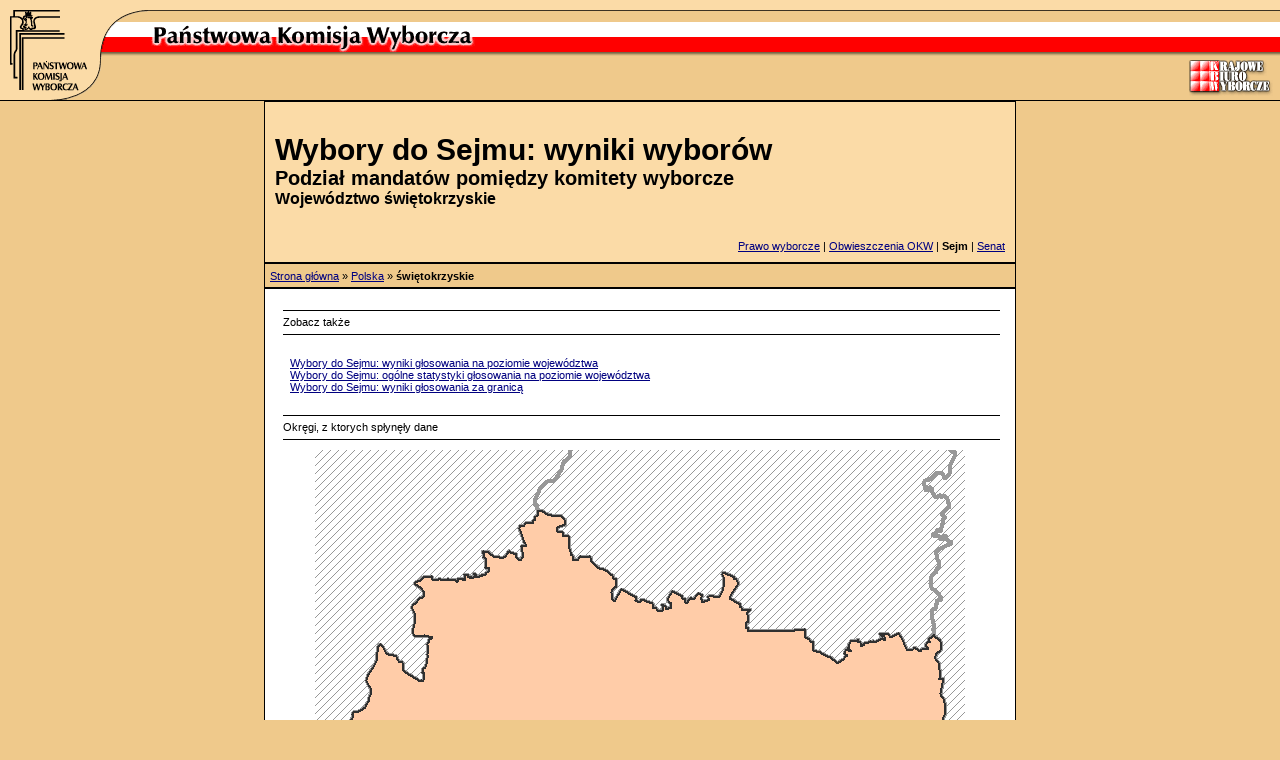

--- FILE ---
content_type: text/html
request_url: https://wybory2001.pkw.gov.pl/260000/sjw1_w.html
body_size: 1729
content:
<html><head><title>Pa�stwowa Komisja Wyborcza: Wybory Parlamentarne 2001</title><link href="../s.css" type="text/css" rel="stylesheet"></head><body bgcolor="#EFC98B" leftmargin="0" topmargin="0" marginwidth="0" marginheight="0"><div align="center"><table width="100%" cellpadding="0" cellspacing="0" border="0" background="../img/bg_top_table.gif"><tr valign=top><td width="150" background="../img/bg_top_table.gif"><a href="../index.html" alt="Strona g��wna"><img src="../img/pkw_logo_left.gif" width="150" height="100" border="0"></a></td><td width="100%" background="../img/bg_top_table.gif"><table width="100%" cellpadding="0" cellspacing="0" border="0"><tr valign="top"><td width="50%" background="../img/bg_top_line.gif"><img src="../img/p.gif" width="1" height="11"></td><td width="50%" background="../img/bg_top_line.gif"><img src="../img/p.gif" width="1" height="11"></td></tr><tr valign="top"><td width="50%" background="sjw1_w.html"><img src="../img/pkw_napis.gif" width="330" height="54"></td><td width="50%" background="sjw1_w.html" align="right"><img src="../img/kbw_logo.gif" width="92" height="86"></td></tr></table>
</td></tr><tr><td colspan="2" background="sjw1_w.html" bgcolor="#000000"><img src="../img/p.gif" width="1" height="1"></td></tr></table><table bgcolor="#000000" cellspacing="0" cellpadding="1" width="752" border="0"><tr valign="top"><td bgcolor="#000000"><table width="750" border="0" cellpadding="10" cellspacing="0"><tr><td bgcolor="#FBDBA7" width="150" valign="bottom" align="right"><img src="../img/p.gif" width="130" height="1"></td><td bgcolor="#FBDBA7" width="150" valign="bottom" align="right"><img src="../img/p.gif" width="130" height="1"></td></tr><tr><td colspan=2 bgcolor="#FBDBA7" class="n0">Wybory do Sejmu: wyniki wybor�w<br><span class="n1">Podzia� mandat�w pomi�dzy komitety wyborcze</span><br><span class="n2">Wojew�dztwo �wi�tokrzyskie</span><br><!-- <? include('/opt/WP/serwer/wybory/applets/naglowek.inc'); ?> --></td></tr><tr><td colspan=2 bgcolor="#FBDBA7" align="right"><br><a href="http://www.pkw.gov.pl/katalog/2376.html">Prawo wyborcze</a>&nbsp;|&nbsp;<a href="http://www.pkw.gov.pl/katalog/artykul/15715.html">Obwieszczenia OKW</a>&nbsp;|&nbsp;<b>Sejm</b>&nbsp;|&nbsp;<a href="../glowna.html#senat">Senat</a></td></tr></table></td></tr></tr></table></div><div align="center"><table width="752" cellpadding="1" cellspacing="0" border="0"><tr valign="top"><td bgcolor="#000000"><table width="750" cellpadding="5" cellspacing="0" border="0"><tr><td bgcolor="#EFC98B" width="750" valign="top" align="left"><img src="../img/p.gif" width="740" height="1"><br><a href="../glowna.html">Strona g��wna</a> &raquo; <a href="../sjw1_k.html">Polska</a> &raquo; <b>�wi�tokrzyskie</b></td></tr></table></td></tr></table></div><div align="center"><table width="752" cellpadding="1" cellspacing="0" border="0"><tr valign="top"><td bgcolor="#000000"><table width="750" cellpadding="10" cellspacing="0" border="0"><tr><td bgcolor="#ffffff" width="750" valign="top" align="left"><img src="../img/p.gif" width="730" height="1"><br><table height="45" cellspacing="0" cellpadding="0" width="98%" border="0" align="center"><tr><td id=h1 width="100%" height="40"><hr size="1" width="100%" color="black" align="left">Zobacz tak�e<hr size="1" width="100%" color="black" align="left"></td></tr></table><br id="p"><table cellspacing="0" cellpadding="0" width="96%" border="0" align="center"><tr><td valign="top"><a href="sjg2_w.html">Wybory do Sejmu: wyniki g�osowania na poziomie wojew�dztwa</a><br><a href="sjg1_w.html">Wybory do Sejmu: og�lne statystyki g�osowania na poziomie wojew�dztwa</a><br><a href="../sjg2_z.html">Wybory do Sejmu: wyniki g�osowania za granic�</a><br></td></tr></table><br><table height="45" cellspacing="0" cellpadding="0" width="98%" border="0" align="center"><tr><td id="h1" width="100%" height="40"><hr size="1" width="100%" color="black" align="left">Okr�gi, z ktorych sp�yn�y dane<hr size="1" width="100%" color="black" align="left"></td></tr></table><center><img src="../img/260000/sjw1_w.png" border="0"></center><br><table height="45" cellspacing="0" cellpadding="0" width="98%" border="0" align="center"><tr><td id="h1" width="100%" height="40"><hr size="1" width="100%" color="black" align="left">Wykaz okr�g�w<hr size="1" width="100%" color="black" align="left"></td></tr></table><table width="98%" border="0" cellspacing="2" cellpadding="3" align="center"><tr valign="bottom" bgcolor="#efc98b"><tr valign="bottom" bgcolor="#efc98b"><td id="t">Okr�g wyborczy</td><td id="t">Liczba powiat�w</td><td id="t">Liczba mandat�w</td></tr><tr><td><a href="SSSS33/sjw1_o.html">33 KIELCE</a></td><td align="right">14</td><td align="right">16</td></tr><tr><td id="t">Suma w skali woj.</td><td align="right">14</td><td align="right">16</td></tr></table><table height="45" cellspacing="0" cellpadding="0" width="98%" border="0" align="center"><tr><td id="h1" width="100%" height="40"><hr size="1" width="100%" color="black" align="left">Wykaz komitet�w wyborczych<hr size="1" width="100%" color="black" align="left"></td></tr></table><table width="98%" border="0" cellspacing="2" cellpadding="3" align="center"><tr valign="bottom" bgcolor="#efc98b"><tr valign="bottom" bgcolor="#efc98b"><td id="t" width="30">Nr listy</td><td id="t" width="55%">Nazwa komitetu</td><td id="t">Liczba otrzymanych mandat�w</td></tr><tr><td>1</td><td><a href="sjw1_k7w.html">Koalicyjny Komitet Wyborczy Sojusz Lewicy Demokratycznej - Unia Pracy</a></td><td align="right">8</td></tr><tr><td>2</td><td>Koalicyjny Komitet Wyborczy - Akcja Wyborcza Solidarno�� Prawicy</td><td align="right">0</td></tr><tr><td>3</td><td>Komitet Wyborczy Unii Wolno�ci</td><td align="right">0</td></tr><tr><td>4</td><td><a href="sjw1_k21w.html">Komitet Wyborczy Samoobrona Rzeczypospolitej Polskiej</a></td><td align="right">2</td></tr><tr><td>5</td><td><a href="sjw1_k15w.html">Komitet Wyborczy "Prawo i Sprawiedliwo��"</a></td><td align="right">1</td></tr><tr><td>6</td><td><a href="sjw1_k3w.html">Komitet Wyborczy Polskiego Stronnictwa Ludowego</a></td><td align="right">3</td></tr><tr><td>7</td><td><a href="sjw1_k31w.html">Komitet Wyborczy Wyborc�w Platforma Obywatelska</a></td><td align="right">1</td></tr><tr><td>8</td><td>Komitet Wyborczy Alternatywa Ruch Spo�eczny</td><td align="right">0</td></tr><tr><td>10</td><td><a href="sjw1_k9w.html">Komitet Wyborczy Liga Polskich Rodzin</a></td><td align="right">1</td></tr><tr><td>14</td><td>Komitet Wyborczy Polskiej Partii Socjalistycznej</td><td align="right">0</td></tr><tr><td id="t">Suma w skali woj.</td><td></td><td align="right">16</td></tr></table></td></tr></table></td></tr></table></div><div align="center"><table width="752" cellpadding="1" cellspacing="0" border="0"><tr valign="top"><td bgcolor="#000000"><table width="750" cellpadding="5" cellspacing="0" border="0"><tr><td bgcolor="#FBDBA7" width="750" align="right" style="color:#000000; text-decoration:none; font-family:Arial; font-size:11px;"><img src="../img/p.gif" width="740" height="1"><!-- <? include('/opt/WP/serwer/wybory/applets/stopka.inc'); ?><br>Copyright &copy; 2001 <a href=http://www.wp.pl style="color:#000000; font-weight:bold; text-decoration:none; font-family:Arial; font-size:11px;">Wirtualna Polska</a></td></tr></table></td></tr></table></div>

--- FILE ---
content_type: text/css
request_url: https://wybory2001.pkw.gov.pl/s.css
body_size: 647
content:
body {
	margin: 0px; 
	background-color:#EFC98B; 
	/*color:#5C2800;*/
	color:#000000;
	font-family: verdana, "arial ce", "geneva ce", "helvetica ce", arial, geneva, helvetica;
 	font-size:12px;
}

TD,DIV,SPAN,P {
	/*color:#5C2800;*/
	color:#000000;
	font-family: verdana, "arial ce", "geneva ce", "helvetica ce", arial, geneva, helvetica;
 	font-size:11px;
}

A,A:visited,A:active{
	color:#000080;
}
A:hover {
        color:#990000;
}

TD.main {
	color:#5C2800;
	background-color:#FBDBA7 ;
	font-family: verdana, "arial ce", "geneva ce", "helvetica ce", arial, geneva, helvetica;
 	font-size:12px;
}

TD.menu A, TD.menu A:visited, TD.menu A:hover{
	color:#000000;
	font-family: "arial ce", arial, verdana,  "geneva ce", "helvetica ce", geneva, helvetica;
 	font-size:12px;
 	font-weight:bold;
 	text-decoration:none;
}

TD.menu A:hover{
	color:#990000;
}

TD.menu .tutaj {
	color:#ff0000;
	font-family: "arial ce", arial, verdana,  "geneva ce", "helvetica ce", geneva, helvetica;
 	font-size:12px;
 	font-weight:bold;
 	text-decoration:none;
}

TD.stopkamenu A, TD.stopkamenu A:visited, TD.stopkamenu A:hover{
	color:#666666;
	font-family: verdana, "arial ce", "geneva ce", "helvetica ce", arial, geneva, helvetica;
 	font-size:10px;
}

TD.stopkamenu A:hover{
	color:#990000;
}

TD.sciezka A, TD.sciezka A:visited, TD.sciezka A:hover{
	color:#000000;
	font-family: verdana, "arial ce", "geneva ce", "helvetica ce", arial, geneva, helvetica;
 	font-size:10px;
}
TD.sciezka A:hover{
        color:#990000;
}

TD.sciezka{
	color:#000000;
	font-family: verdana, "arial ce", "geneva ce", "helvetica ce", arial, geneva, helvetica;
 	font-size:10px;
}
.small {
	font-size:11px;
}
.opis{
	color:#666666;
	font-family: verdana, "arial ce", "geneva ce", "helvetica ce", arial, geneva, helvetica;
 	font-size:11px;
}

.skrot{
	font-family: verdana, "arial ce", "geneva ce", "helvetica ce", arial, geneva, helvetica;
 	font-size:10px;
}

.podpis{
	font-family: verdana, "arial ce", "geneva ce", "helvetica ce", arial, geneva, helvetica;
 	font-size:11px;
 	font-style:italic;
}

.data{
        color:#666666;
	font-family: verdana, "arial ce", "geneva ce", "helvetica ce", arial, geneva, helvetica;
 	font-size:11px;
 	font-style:italic;
}

.b{
	color:#990000;
	font-family:Verdana, Arial;
	font-size:14px;
}

.naglowek{
	color:#000000;
	font-family: "arial ce", arial, verdana,  "geneva ce", "helvetica ce", geneva, helvetica;
 	font-size:20px;
 	font-weight:bold;
}

.n0 {
	color:#000000;
	font-family: "arial ce", arial, verdana,  "geneva ce", "helvetica ce", geneva, helvetica;
 	font-size:30px;
 	font-weight:bold;
}

.n1 {
	color:#000000;
	font-family: "arial ce", arial, verdana,  "geneva ce", "helvetica ce", geneva, helvetica;
 	font-size:20px;
 	font-weight:bold;
}
.n2 {
	color:#000000;
	font-family: "arial ce", arial, verdana,  "geneva ce", "helvetica ce", geneva, helvetica;
 	font-size:16px;
 	font-weight:bold;
}
.n3 {
	color:#000000;
	font-family: "arial ce", arial, verdana,  "geneva ce", "helvetica ce", geneva, helvetica;
 	font-size:12px;
 	font-weight:bold;
}

.par{
	font-family: "arial ce", arial, verdana,  "geneva ce", "helvetica ce", geneva, helvetica;
 	font-size:12px;
 	font-weight:bold;
} 

.zr{
	color:#5C2800;
	font-family: verdana, "arial ce", "geneva ce", "helvetica ce", arial, geneva, helvetica;
 	font-size:11px;
 	font-style:italic;
}

OL {margin-left:10px;padding:5px;}

OL OL {margin:5px;padding:5px;}
LI OL {margin-bottom:5px;padding:5px;}

SUP{
	font-family:  verdana, "arial ce", arial,  "geneva ce", "helvetica ce", geneva, helvetica;
 	font-size:10px;
 	font-weight:bold;
}

.sep {font-family:arial;font-size:2px;}




.mini{
	color:#8f5b33;
	font-family: verdana, "arial ce", "geneva ce", "helvetica ce", arial, geneva, helvetica;
 	font-size:10px;
}

A.s, A.s:hover, A.s:visited{
        color:#cc0000;
        font-size:14px;
        font-weight:bold;
        text-decoration:none;
}




